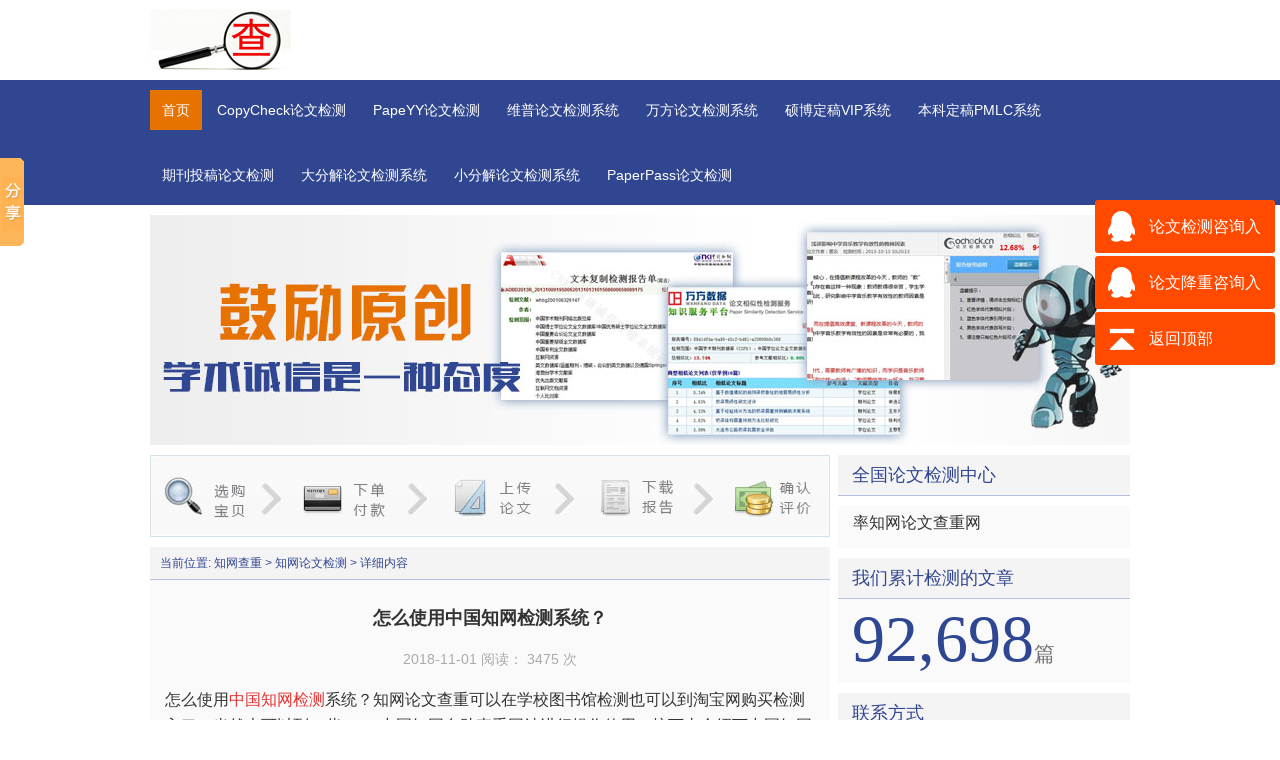

--- FILE ---
content_type: text/html; charset=utf-8
request_url: http://www.chachongll.com/detail/2/27.html
body_size: 5461
content:
<!DOCTYPE html PUBLIC "-//W3C//DTD XHTML 1.0 Transitional//EN" "http://www.w3.org/TR/xhtml1/DTD/xhtml1-transitional.dtd">
<html xmlns="http://www.w3.org/1999/xhtml">
<head>
<meta http-equiv="Content-Type" content="text/html; charset=UTF-8">
<link rel="icon" href="/favicon.ico" />
<title>怎么使用中国知网检测系统？</title>
<meta name="keywords" content="查重,论文检测,维普查重,万方查重,大雅查重,cnki,paperpass,维普网论文查重入口,论文查重网,期刊论文查重,papereyy论文查重入口,维普网论文查重,本科毕业论文查重,维普毕业论文查重,博士论文查重,研究生论文查重,本科论文查重,论文查重检测
查重|论文检测|cnki|维普,万方,大雅查重|paperpass|本科,维普毕业论文查重|维普网,博士,研究生,本科,期刊论文查重|维普" />
<meta name="description" content="怎么使用中国知网检测系统？知网论文查重可以在学校图书馆检测也可以到淘宝网购买检测入口，当然也可以到一些CNKI中国知网自助查重网站进行操作使用。接下去介绍下中国知网论文查重使用步骤，具体操作使用步骤说明如下：
​
小编曾经分享过一篇《知网查重可以检测职称论文吗？》" />
<link href="/public/static/home/css/reset.css" rel="stylesheet" type="text/css">
<link href="/public/static/home/css/style.css" rel="stylesheet" type="text/css">
<link rel='stylesheet' id='wp-pagenavi-css' href='/public/static/home/css/pagenavi-css.css' type='text/css' media='all' />
<script data-no-minify="1" data-cfasync="false">(function(w,d){function a(){var b=d.createElement("script");b.async=!0;b.src="/public/static/home/js/lazyload.1.0.5.min.js";var a=d.getElementsByTagName("script")[0];a.parentNode.insertBefore(b,a)}w.attachEvent?w.attachEvent("onload",a):w.addEventListener("load",a,!1)})(window,document);</script></head>
<body>


<div class="header w">
	<h1><a href="/" class="logo"> <img src="/public/uploads/20181101/3b86bf3947f6f6bb0ab03e5d4cb45b9d.jpg" height="60" data-bd-imgshare-binded="1" alt="率知网论文查重网" title="率知网论文查重网"> </a></h1>
</div>

<style type="text/css">
<!--
.nav a {
    display: inline-block;
    font-size: 14px;
    height: 40px;
    line-height: 40px;
    color: #fff;
    padding: 0 12px!important;
}
-->
</style>

<div class="nav">
<div class="w">
<ul class="menu">
<li id="menu-item-4" class="menu-item menu-item-type-custom menu-item-object-custom current-menu-item current_page_item menu-item-home menu-item-4"><a href="/">首页</a></li>

<li class="menu-item menu-item-type-taxonomy menu-item-object-category menu-item-75"><a target="_blank" href="http://check.cnki.chachongz.com/copycheck">CopyCheck论文检测</a></li>
<li class="menu-item menu-item-type-taxonomy menu-item-object-category menu-item-75"><a target="_blank" href="http://cnki.cn.chachongz.com/paperyy">PapeYY论文检测</a></li>
<li class="menu-item menu-item-type-taxonomy menu-item-object-category menu-item-75"><a target="_blank" href="http://cnki.cn.chachongz.com/weipu">维普论文检测系统 </a></li>
<li class="menu-item menu-item-type-taxonomy menu-item-object-category menu-item-75"><a target="_blank" href="http://cnki.cn.chachongz.com/wanfang2bk">万方论文检测系统</a></li>
<li class="menu-item menu-item-type-taxonomy menu-item-object-category menu-item-75"><a target="_blank" href="https://cnki3.chachongz.com/yx">硕博定稿VIP系统</a></li>
<li class="menu-item menu-item-type-taxonomy menu-item-object-category menu-item-75"><a target="_blank" href="https://cnki3.chachongz.com/bkzp">本科定稿PMLC系统</a></li>
<li class="menu-item menu-item-type-taxonomy menu-item-object-category menu-item-75"><a target="_blank" href="https://cnki3.chachongz.com/qikan">期刊投稿论文检测</a></li>
<li class="menu-item menu-item-type-taxonomy menu-item-object-category menu-item-75"><a target="_blank" href="https://cnki3.chachongz.com/dafenjie">大分解论文检测系统 </a></li>
<li class="menu-item menu-item-type-taxonomy menu-item-object-category menu-item-75"><a target="_blank" href="https://cnki3.chachongz.com/qkn">小分解论文检测系统</a></li>
<li class="menu-item menu-item-type-taxonomy menu-item-object-category menu-item-75"><a target="_blank" href="http://cnki.cn.chachongz.com/paperpass/">PaperPass论文检测 </a></li>


</ul>
</div>
</div>

<div class="container w">

<div class="banner"><img src="/public/static/home/images/banner.jpg" width="980" height="230" data-bd-imgshare-binded="1" alt="知网论文检测"></div>

<div class="page-home">
<div class="main">
<div class="step-s"><img src="/public/static/home/images/step-s.jpg" width="680" height="82" data-bd-imgshare-binded="1" alt="率知网论文查重网"></div>

<div class="prolist2">

<div class="breadcrumb">当前位置: <a href="/">知网查重</a> > 知网论文检测 > 详细内容</div>


<div class="posts single" id="post-3987">
<h2>怎么使用中国知网检测系统？</h2>
<div class="post-meta">
<span class="post-time">2018-11-01</span>
<span class="post-views">阅读： 3475 次</span>
<span class="post-edit"></span>
</div>

<div class="zhuti"><p style="margin-top: 0px;margin-bottom: 0px;padding: 0px;color: rgb(51, 51, 51);font-family: 微软雅黑, 宋体, Arial, Lucida, Verdana, Helvetica, sans-serif;font-size: 14px;white-space: normal"><span style="font-size: 16px">怎么使用<a href="http://www.chachongll.com" target="_blank"><span style="color: rgb(229, 51, 51)">中国知网检测</span></a>系统？</span><span style="font-size: 16px">知网论文查重</span><span style="font-size: 16px">可以在学校图书馆检测也可以到淘宝网购买检测入口，当然也可以到一些CNKI中国知网自助查重网站进行操作使用。</span><span style="font-size: 16px">接下去介绍下</span><span style="font-size: 16px">中国知网论文查重使用步骤</span><span style="font-size: 16px">，具体操作使用步骤说明如下：</span></p><p style="margin-top: 0px;margin-bottom: 0px;padding: 0px;color: rgb(51, 51, 51);font-family: 微软雅黑, 宋体, Arial, Lucida, Verdana, Helvetica, sans-serif;font-size: 14px;white-space: normal;text-align: center"><span style="font-size: 16px"><br/></span></p><p style="margin-top: 0px;margin-bottom: 0px;padding: 0px;color: rgb(51, 51, 51);font-family: 微软雅黑, 宋体, Arial, Lucida, Verdana, Helvetica, sans-serif;font-size: 14px;white-space: normal"><span style="font-size: 16px">小编曾经分享过一篇<a href="http://www.chachongll.com" target="_blank">《知网查重可以检测职称论文吗？》</a><br/></span></p><p style="margin-top: 0px;margin-bottom: 0px;padding: 0px;color: rgb(51, 51, 51);font-family: 微软雅黑, 宋体, Arial, Lucida, Verdana, Helvetica, sans-serif;font-size: 14px;white-space: normal"><span style="font-size: 16px">&nbsp; &nbsp; &nbsp;<br/>&nbsp; &nbsp;第一步：了解知网检测系统版本的区别</span></p><p style="margin-top: 0px;margin-bottom: 0px;padding: 0px;color: rgb(51, 51, 51);font-family: 微软雅黑, 宋体, Arial, Lucida, Verdana, Helvetica, sans-serif;font-size: 14px;white-space: normal"><span style="font-size: 16px">不同的论文类型选择不同的知网检测系统版本。比如你是研究生论文最准确的是知网VIP检测系统，如果是本科毕业论文最好是知网pmlc检测系统。具体可以详细了解《</span><span style="font-size: 16px">知网论文查重检测系统的区别</span><span style="font-size: 16px">》，当然主要看你学校使用具体哪个知网检测系统版本为准！</span></p><p style="margin-top: 0px;margin-bottom: 0px;padding: 0px;color: rgb(51, 51, 51);font-family: 微软雅黑, 宋体, Arial, Lucida, Verdana, Helvetica, sans-serif;font-size: 14px;white-space: normal"><span style="font-size: 16px">&nbsp; &nbsp; &nbsp;<br/>&nbsp; &nbsp;第二步：选择恰当的知网检测系统</span></p><p style="margin-top: 0px;margin-bottom: 0px;padding: 0px;color: rgb(51, 51, 51);font-family: 微软雅黑, 宋体, Arial, Lucida, Verdana, Helvetica, sans-serif;font-size: 14px;white-space: normal"><span style="font-size: 16px">了解不同知网检测系统版本之间的区别后，本科毕业论文一般要检测“大学生论文联合比对库”最全面，研究生毕业论文一般要检测“学术论文联合比对库”最保险。然后你就可以下手进入相应的知网论文查重入口啦！</span></p><p style="margin-top: 0px;margin-bottom: 0px;padding: 0px;color: rgb(51, 51, 51);font-family: 微软雅黑, 宋体, Arial, Lucida, Verdana, Helvetica, sans-serif;font-size: 14px;white-space: normal;text-align: right"></p><p style="margin-top: 0px;margin-bottom: 0px;padding: 0px;color: rgb(51, 51, 51);font-family: 微软雅黑, 宋体, Arial, Lucida, Verdana, Helvetica, sans-serif;font-size: 14px;white-space: normal"><span style="font-size: 16px">&nbsp; &nbsp; &nbsp;<br/>&nbsp; &nbsp;第三步：按照知网检测系统提示操作</span></p><p style="margin-top: 0px;margin-bottom: 0px;padding: 0px;color: rgb(51, 51, 51);font-family: 微软雅黑, 宋体, Arial, Lucida, Verdana, Helvetica, sans-serif;font-size: 14px;white-space: normal"><span style="font-size: 16px">知网检测系统会提示你写上论文题目和作者信息。特别是已经发表过评职称的小论文，务必写上第一作者姓名即可，只写第一作者即可。然后选择Word文件就可以上传了！</span></p><p style="margin-top: 0px;margin-bottom: 0px;padding: 0px;color: rgb(51, 51, 51);font-family: 微软雅黑, 宋体, Arial, Lucida, Verdana, Helvetica, sans-serif;font-size: 14px;white-space: normal;text-align: center"><br/></p><p style="margin-top: 0px;margin-bottom: 0px;padding: 0px;color: rgb(51, 51, 51);font-family: 微软雅黑, 宋体, Arial, Lucida, Verdana, Helvetica, sans-serif;font-size: 14px;white-space: normal"><span style="font-size: 16px">&nbsp; &nbsp; &nbsp;<br/>&nbsp; &nbsp;第四步：支付知网论文查重费用</span></p><p style="margin-top: 0px;margin-bottom: 0px;padding: 0px;color: rgb(51, 51, 51);font-family: 微软雅黑, 宋体, Arial, Lucida, Verdana, Helvetica, sans-serif;font-size: 14px;white-space: normal"><span style="font-size: 16px">Word文件上传之后，就可以支付费用，支持多种支付方式。推荐使用支付宝或者微信，扫一扫即刻完成支付，同时提示文件上传成功，非常方便快捷！</span></p><p style="margin-top: 0px;margin-bottom: 0px;padding: 0px;color: rgb(51, 51, 51);font-family: 微软雅黑, 宋体, Arial, Lucida, Verdana, Helvetica, sans-serif;font-size: 14px;white-space: normal"><span style="font-size: 16px">&nbsp; &nbsp; &nbsp;<br/>&nbsp; &nbsp;第五步：耐心等待知网检测系统检测</span></p><p style="margin-top: 0px;margin-bottom: 0px;padding: 0px;color: rgb(51, 51, 51);font-family: 微软雅黑, 宋体, Arial, Lucida, Verdana, Helvetica, sans-serif;font-size: 14px;white-space: normal"><span style="font-size: 16px">记录订单号和学术不端网网址。提交成功后2小时左右出结果（急单请咨询客服询问具体出报告时间）。晚上22：30后提交的论文都要到第二天9：30后才能出知网检测报告结果。具体可参考《</span><span style="font-size: 16px">知网查重需要多长时间</span><span style="font-size: 16px">》。</span></p><p style="margin-top: 0px;margin-bottom: 0px;padding: 0px;color: rgb(51, 51, 51);font-family: 微软雅黑, 宋体, Arial, Lucida, Verdana, Helvetica, sans-serif;font-size: 14px;white-space: normal"><span style="font-size: 16px">&nbsp; &nbsp; &nbsp;<br/>&nbsp; &nbsp;第六步：下载报告</span></p><p style="margin-top: 0px;margin-bottom: 0px;padding: 0px;color: rgb(51, 51, 51);font-family: 微软雅黑, 宋体, Arial, Lucida, Verdana, Helvetica, sans-serif;font-size: 14px;white-space: normal"><span style="font-size: 16px">经过漫长的等待后，你随时都可以查询知网论文查重的情况。如果有提示下载报告按钮，那就说明已经检测完成，下载报告即可。</span></p><p style="margin-top: 0px;margin-bottom: 0px;padding: 0px;color: rgb(51, 51, 51);font-family: 微软雅黑, 宋体, Arial, Lucida, Verdana, Helvetica, sans-serif;font-size: 14px;white-space: normal;text-align: center"><br/></p><p style="margin-top: 0px;margin-bottom: 0px;padding: 0px;color: rgb(51, 51, 51);font-family: 微软雅黑, 宋体, Arial, Lucida, Verdana, Helvetica, sans-serif;font-size: 14px;white-space: normal"><span style="font-size: 16px">&nbsp; &nbsp; &nbsp;<br/>&nbsp; &nbsp;最后：知网论文查重报告单一般是PDF或者网页格式，两种格式系统随机出。如果是PDF安装使用PDF阅读器即可打开，如果是网页格式经常会遇到打不开的情况，解压后用浏览器打开，换浏览器试试！搜狗不行，换360或ie浏览器试试，或者右键打开方式选word打开。这样基本都可以成功了。</span></p><p style="margin-top: 0px;margin-bottom: 0px;padding: 0px;color: rgb(51, 51, 51);font-family: 微软雅黑, 宋体, Arial, Lucida, Verdana, Helvetica, sans-serif;font-size: 14px;white-space: normal"><span style="font-size: 16px">好多论文查重系统检测是不对外开放的，建议同学们可以去查重帮平台www.chachongll.com 进行查重哦，准确率也是可以保证的。查重帮?提供论文查重 论文修改 论文写作 论文发表 一站式服务！</span></p><p><br/></p></div>


<div id="dxseo-related-posts" style="clear:both;"><h3 style="margin:20px 0 10px;padding:0;font-weight:bold;font-size:14px;">相关文章</h3>

<ul class="dxseo-rl-items">

<li style="list-style-type: disc;" class="dxseo-rl-item"><a href="/detail/2/55.html" target="_blank" title="知网检测多久？">知网检测多久？</a></li>
<li style="list-style-type: disc;" class="dxseo-rl-item"><a href="/detail/2/48.html" target="_blank" title="知网论文检测常见问题">知网论文检测常见问题</a></li>
<li style="list-style-type: disc;" class="dxseo-rl-item"><a href="/detail/2/47.html" target="_blank" title="论文检测哪个系统比较好用？">论文检测哪个系统比较好用？</a></li>
<li style="list-style-type: disc;" class="dxseo-rl-item"><a href="/detail/2/28.html" target="_blank" title="中国知网论文检测系统是不是很严格？">中国知网论文检测系统是不是很严格？</a></li>
<li style="list-style-type: disc;" class="dxseo-rl-item"><a href="/detail/2/27.html" target="_blank" title="怎么使用中国知网检测系统？">怎么使用中国知网检测系统？</a></li>
<li style="list-style-type: disc;" class="dxseo-rl-item"><a href="/detail/2/26.html" target="_blank" title="知网论文检测是如何测的？">知网论文检测是如何测的？</a></li>
<li style="list-style-type: disc;" class="dxseo-rl-item"><a href="/detail/2/25.html" target="_blank" title="知网检测出来的结果是0%，这正常吗？">知网检测出来的结果是0%，这正常吗？</a></li>
<li style="list-style-type: disc;" class="dxseo-rl-item"><a href="/detail/2/24.html" target="_blank" title="中国知网论文检测数据库包含了“网络资源数据库”吗？">中国知网论文检测数据库包含了“网络资源数据库”吗？</a></li>
<li style="list-style-type: disc;" class="dxseo-rl-item"><a href="/detail/2/23.html" target="_blank" title="知网论文检测的作用是什么？">知网论文检测的作用是什么？</a></li>
<li style="list-style-type: disc;" class="dxseo-rl-item"><a href="/detail/2/22.html" target="_blank" title="中国知网检测PMLC系统是什么？">中国知网检测PMLC系统是什么？</a></li>

</ul>
</div> 

</div>

<div class="clear"></div>


</div>

<div style="clear:both"></div>

</div>

<div class="side">
<h2>全国论文检测中心</h2>
<div class="contact" style="margin:10px auto;">率知网论文查重网</div>
</div>
<div class="side">
<h2>我们累计检测的文章</h2>
<p><span>92,698</span>篇</p>
<h2>联系方式</h2>
<div class="contact"> <img src="/public/static/home/images/contact.jpg" width="265" height="79" data-bd-imgshare-binded="1" alt="联系我们"><br>
客服一：<a target="blank" rel="nofollow" href="http://wpa.qq.com/msgrd?v=3&uin=1032121684&Site=jiaoyuxin&Menu=yes"><img border="0" src="/public/static/home/images/pa.jpg" alt="点击这里给我发消息" align="absmiddle" data-bd-imgshare-binded="1" width="68" height="29"></a><br>
客服二：<a target="blank" rel="nofollow" href="http://wpa.qq.com/msgrd?v=3&uin=949760151&Site=jiaoyuxin&Menu=yes"><img border="0" src="/public/static/home/images/pa.jpg" alt="点击这里给我发消息" align="absmiddle" data-bd-imgshare-binded="1" width="68" height="29"></a><br>
</div>
</div>

</div>
</div>

<div class="footer">
<!--<h2>中国知网论文查重检测系统官方入口</h2>-->
<p><a href="https://beian.miit.gov.cn" target="_blank">鲁ICP备17016571号-4</a></p>
<p> 电话:15253332757&nbsp;&nbsp;&nbsp;&nbsp;沂源瑜林网络科技有限公司 淄博市沂源县新城路西沙沟综合服务楼	</p>
</div>



<div class="friendlink" style=" display:block;">
<ul>
<li>友情链接:</li>


<li><a href="http://www.zzzsxx.com/" rel="friend" target="_blank">高职单招网</a></li>
<li><a href="http://www.bsdzzy.com/" rel="friend" target="_blank">北京师范大学在职研究生</a></li>


</ul>
</div>

<script>window._bd_share_config={"common":{"bdSnsKey":{},"bdText":"","bdMini":"2","bdMiniList":false,"bdPic":"","bdStyle":"0","bdSize":"16"},"slide":{"type":"slide","bdImg":"0","bdPos":"left","bdTop":"100"},"image":{"viewList":["qzone","tsina","tqq","renren","weixin"],"viewText":"分享到：","viewSize":"16"},"selectShare":{"bdContainerClass":null,"bdSelectMiniList":["qzone","tsina","tqq","renren","weixin"]}};with(document)0[(getElementsByTagName('head')[0]||body).appendChild(createElement('script')).src='http://bdimg.share.baidu.com/static/api/js/share.js?v=89860593.js?cdnversion='+~(-new Date()/36e5)];
</script>

<div class="yb_conct">
  <div class="yb_bar">
    <ul>
      <li class="yb_QQ">
      	<a target="_blank" href="http://wpa.qq.com/msgrd?v=3&uin=1032121684&site=qq&menu=yes" title="论文检测咨询入口">论文检测咨询入口</a>
      </li>
      <li class="yb_QQ">
      	<a target="_blank" href="http://wpa.qq.com/msgrd?v=3&uin=949760151&site=qq&menu=yes" title="论文降重咨询入口">论文降重咨询入口</a>
      </li>
      <li class="yb_top">返回顶部</li>
    </ul>
  </div>
</div>

<script src="/public/static/home/kefu/js/jquery-1.7.min.js"></script> 
<link href="/public/static/home/kefu/css/styles.css" rel="stylesheet" type="text/css"/>
<script>
$(function() {
/*	$(".yb_conct").hover(function() {
		$(".yb_conct").css("right", "5px");
		$(".yb_bar .yb_ercode").css('height', '200px');
	}, function() {
		$(".yb_conct").css("right", "-127px");
		$(".yb_bar .yb_ercode").css('height', '53px');
	});*/
	
	// 返回顶部
	$(".yb_top").click(function() {
		$("html,body").animate({
			'scrollTop': '0px'
		}, 300)
	});
});
</script>




</body>
</html>


--- FILE ---
content_type: text/css
request_url: http://www.chachongll.com/public/static/home/css/reset.css
body_size: 785
content:
@charset "utf-8";
/*CSS reset*/
body, div, dl, dt, dd, ul, ol, li, h1, h2, h3, h4, h5, h6, pre, form, fieldset, input, textarea, p, blockquote, th, td, button { margin: 0; padding: 0; }
table { border-collapse: collapse; border-spacing: 0; }
fieldset, img, button, a { border: 0; }
adress, caption, cite, code, dfn, em, strong, th, var { font-style: normal; font-weight: normal; }
ol, ul { list-style: none; }
caption, th { text-align: left; }
h1, h2, h3, h4, h5, h6 { font-size: 100%; font-weight: normal; }
q:before, q:after { content: ''; }
abbr, acronym { border: 0; }
html{_text-overflow:ellipsis;} /*解决IE6下图片抖动*/ 

/*text*/
body { font-family: "微软雅黑","宋体", Arial, Lucida, Verdana, Helvetica, sans-serif; font-size: 12px; color: #333; line-height: 150%; background: #fff; }
/*link*/
a{outline:none;blr:expression(this.onFocus=this.blur());}
a:link, a:visited { text-decoration: none; }
a:hover {  text-decoration: underline; }

/*clear float*/
div, ul, li { overflow: hidden; zoom:1;}
/* base */
.fl { float: left; }
.fr { float: right; }

.left-ad{
display: block;
position: fixed;
left:30px;
top:50%;
margin-top: -160px;
z-index: 9999;
width: 160px;
height: 320px;
}
.left-ad img{
width: 120px;
height: 270px;
}

--- FILE ---
content_type: text/css
request_url: http://www.chachongll.com/public/static/home/css/style.css
body_size: 2814
content:
@charset "utf-8"; .w{margin:0 auto;width:980px}.header{padding:10px 25px}.header .logo{display:block;float:left;width:220px;height:60px}.header .cut{float:right;color:#5e5e5e}.header .cut a{color:#5e5e5e}.container{padding:10px 0}.banner{margin-bottom:10px;height:230px}.nav{background:#314690}.nav a{display:inline-block;font-size:14px;height:40px;line-height:40px;color:#fff;padding:0 12px}.nav a.allsort{background:#e67200}.nav a.check{background:url(../images/check-btn.png) no-repeat center center;width:95px;text-align:center}.step{height:82px;margin-bottom:10px}.step-s{height:82px;margin-bottom:10px}.page-home .main{width:680px;float:left}.page-home .side{width:292px;float:right}.page-home .side h2{color:#314690;font-size:18px;padding-left:14px;height:40px;line-height:40px;background:#f4f4f4;border-bottom:1px solid #b6c0e2}.page-home .side p{padding:20px 14px;font-size:21px;color:#767676;background:#fafafa;margin-bottom:10px}.page-home .side p span{color:#2f4793;font-size:66px;font-family:Arabic Typesetting;line-height:40px}.page-home .side .contact{background:#fafafa;padding:2px 15px 10px;line-height:30px;font-size:16px}.page-home .prolist h2{overflow:hidden;zoom:1;height:30px;color:#333;padding-left:10px;font-size:14px;font-weight:600;padding-bottom:5px}.page-home .prolist h2 strong{float:left;font-weight:700;line-height:30px}.page-home .prolist h2 p{background:url(../images/sprite.png) no-repeat;display:inline-block;margin-left:20px;padding-left:10px;vertical-align:middle}.page-home .prolist h2 em{overflow:hidden;background:url(../images/sprite.png);background-position:0 -30px;background-repeat:repeat-x;color:#ff3303;display:block;float:left;font-size:12px;font-weight:400;height:22px;line-height:14px;padding:7px 15px 0}.page-home .prolist h2 span{background:url(../images/sprite.png);background-position:right 0;display:block;float:left;padding-right:5px}.page-home .prolist h2 a{color:#314690}.page-home .prolist li{background:#fafafa;padding:10px 5px;margin-bottom:8px}.page-home .prolist .bd{float:left;width:510px}.page-home .prolist img{float:left}.page-home .prolist .desc{color:#676767}.exp{float:right;width:117px}.exp a{font-size:16px;color:#fff;text-align:center;height:36px;line-height:36px;background:#2e4794;display:block;border-radius:5px}.exp .price{padding:10px 5px;font-size:16px;color:#888}.exp .price span{font-size:25px;color:#e67200}.exp .price em{font-size:12px}.guide{background:#fafafa;width:335px;float:left;margin-bottom:10px}.guide .hd{height:33px;line-height:33px;background:#f4f4f4;padding:0 12px;border-bottom:1px solid #b4bee5}.guide .hd h2{font-size:16px;color:#304791;float:left}.guide .hd a{float:right;color:#f96f00}.guide .bd{padding:10px}.guide li{float:left;width:300px;height:24px;line-height:24px;padding-left:10px;background:url(../images/ico3.gif) no-repeat 0 7px;padding-left:15px}.guide li a{color:#676767}.footer{border-top:2px solid #304791;text-align:center;background:#fafafa;padding:15px 0 30px}.crumb{height:33px;line-height:33px;background:#f4f4f4;padding:0 12px;font-size:14px;color:#2d3a88;border-bottom:1px solid #b7bddf;margin-bottom:25px}.faq a{color:#48b}.faqli{color:#fff;font-size:14px;font-weight:lighter;list-style:none;line-height:25px;padding-left:50px}.faq{padding:10px 0}.faq h1{display:block;font-size:14px;height:30px;line-height:30px;margin-top:10px;padding-left:8px}.faq strong{font-weight:700;color:#376b92}.faq p{line-height:2em;padding-left:2em;margin:0}.faq b{color:#009;font-size:14px;margin-bottom:2px;padding-top:5px}.faqneip{padding-left:60px;line-height:2em;margin:5px}.star{padding-left:60px;margin-bottom:2px}#back-top{display:block;width:24px;height:87px;background:url(../images/back-top.jpg);bottom:30px;right:20px;position:fixed}.nav-tabs{width:100%;display:-moz-inline-stack;display:inline-block;vertical-align:middle;*vertical-align:auto;zoom:1;*display:inline;border-bottom:1px solid #c9c9c9;overflow:visible}.nav-tabs li{float:left;height:35px;line-height:35px;color:#000;margin-right:5px;margin-bottom:-1px;text-align:center}.nav-tabs li a{line-height:33px;height:33px;border:1px solid #c9c9c9;padding:0 20px;float:left;border-bottom:0;cursor:pointer;color:#666;font-size:14px}.nav-tabs li a:hover{text-decoration:none}.nav-tabs li a:hover{background-color:#efefef;color:#000}.nav-tabs li.cur a{border-top:solid #f90 2px;background-color:#fff;border-bottom:0;color:#000;font-weight:700}.mark{background:#000;opacity:.5;filter:alpha(opacity=50);position:fixed;_position:absolute;top:0;left:0;z-index:100;display:none;height:100%;width:100%}.pop{display:none;background:#fff;border:1px solid #aca8a3;padding:10px;width:500px;position:absolute;z-index:1000}.pop .hd{height:30px;line-height:26px;padding:0 10px;border-bottom:1px solid #ccc}.pop .hd h2{font-size:14px;color:#666;float:left}.pop h3{font-weight:700;font-size:14px}.pop .bd{border-bottom:1px dotted #ccc;line-height:26px;padding:10px}.pop .hd a.close{float:right;font-size:18px;color:#666}.pop .bd a{color:#06c}.pop .btns{padding:15px 0 15px 120px}.pop .ok{}.pop .btn{display:inline-block;*display:inline;padding:4px 12px;margin-bottom:0;*margin-left:.3em;font-size:14px;line-height:20px;color:#333;text-align:center;text-shadow:0 1px 1px rgba(255,255,255,.75);vertical-align:middle;cursor:pointer;background-color:#f5f5f5;*background-color:#e6e6e6;background-image:-moz-linear-gradient(top,#ffffff,#e6e6e6);background-image:-webkit-gradient(linear,0 0,0 100%,from(#ffffff),to(#e6e6e6));background-image:-webkit-linear-gradient(top,#ffffff,#e6e6e6);background-image:-o-linear-gradient(top,#ffffff,#e6e6e6);background-image:linear-gradient(to bottom,#ffffff,#e6e6e6);background-repeat:repeat-x;border:1px solid #ccc;*border:0;border-color:#e6e6e6 #e6e6e6 #bfbfbf;border-color:rgba(0,0,0,.1) rgba(0,0,0,.1) rgba(0,0,0,.25);border-bottom-color:#b3b3b3;-webkit-border-radius:4px;-moz-border-radius:4px;border-radius:4px;filter:progid:DXImageTransform.Microsoft.gradient(startColorstr='#ffffffff',endColorstr='#ffe6e6e6',GradientType=0);filter:progid:DXImageTransform.Microsoft.gradient(enabled=false);*zoom:1;-webkit-box-shadow:inset 0 1px 0 rgba(255,255,255,.2),0 1px 2px rgba(0,0,0,.05);-moz-box-shadow:inset 0 1px 0 rgba(255,255,255,.2),0 1px 2px rgba(0,0,0,.05);box-shadow:inset 0 1px 0 rgba(255,255,255,.2),0 1px 2px rgba(0,0,0,.05)}.pop .btn:hover,.pop .btn:focus,.pop .btn:active,.pop .btn.active,.pop .btn.disabled,.pop .btn[disabled]{color:#333;background-color:#e6e6e6;*background-color:#d9d9d9}.pop .btn:active,.pop .btn.active{background-color:#ccc \9}.pop .btn:first-child{*margin-left:0}.pop .btn:hover,.pop .btn:focus{color:#333;text-decoration:none;background-position:0 -15px;-webkit-transition:background-position .1s linear;-moz-transition:background-position .1s linear;-o-transition:background-position .1s linear;transition:background-position .1s linear}.pop .btn:focus{outline:thin dotted #333;outline:5px auto -webkit-focus-ring-color;outline-offset:-2px}.pop .btn.active,.pop .btn:active{background-image:none;outline:0;-webkit-box-shadow:inset 0 2px 4px rgba(0,0,0,.15),0 1px 2px rgba(0,0,0,.05);-moz-box-shadow:inset 0 2px 4px rgba(0,0,0,.15),0 1px 2px rgba(0,0,0,.05);box-shadow:inset 0 2px 4px rgba(0,0,0,.15),0 1px 2px rgba(0,0,0,.05)}.pop .btn-ok{color:#fff;text-shadow:0 -1px 0 rgba(0,0,0,.25);background-color:#5bb75b;*background-color:#51a351;background-image:-moz-linear-gradient(top,#62c462,#4aad18);background-image:-webkit-gradient(linear,0 0,0 100%,from(#62c462),to(#4aad18));background-image:-webkit-linear-gradient(top,#62c462,#4aad18);background-image:-o-linear-gradient(top,#62c462,#4aad18);background-image:linear-gradient(to bottom,#62c462,#51a351);background-repeat:repeat-x;border-color:#51a351 #51a351 #387038;border-color:rgba(0,0,0,.1) rgba(0,0,0,.1) rgba(0,0,0,.25);filter:progid:DXImageTransform.Microsoft.gradient(startColorstr='#ff62c462',endColorstr='#ff51a351',GradientType=0);filter:progid:DXImageTransform.Microsoft.gradient(enabled=false)}.pop .btn-ok:hover,.btn-ok:focus,.btn-ok:active,.btn-ok.active,.btn-ok.disabled,.btn-ok[disabled]{color:#fff;background-color:#51a351;*background-color:#499249}.pop .btn-ok:active,.btn-ok.active{background-color:#408140 \9}.pop .form{padding:10px}.pop .form li{margin-bottom:15px;padding-left:70px;line-height:30px}.pop .form-label{margin-left:-70px;float:left;color:#666}.pop .txt{background-color:#fff;border:1px solid #ccc;box-shadow:0 1px 1px rgba(0,0,0,.075) inset;transition:border .2s linear 0s,box-shadow .2s linear 0s;border-radius:4px 4px 4px 4px;color:#555;display:inline-block;font-size:14px;height:20px;line-height:20px;padding:4px 6px;vertical-align:middle;width:206px}.pop textarea.txt{width:300px;height:100px}.menu li{display:inline-block;height:40px;line-height:40px;margin:10px 0}.current-menu-item{display:inline-block;height:40px;background:#e67200}.menu li a{padding:0 15px}.menu{margin-bottom:-5px}.friendlink{width:980px;margin:0 auto;padding-bottom:8px}.friendlink li{display:inline;margin-right:6px;color:#535353}.friendlink li a{color:#535353}.breadcrumb{height:32px;border-bottom:1px solid #b6c0e2;line-height:32px;color:#314690;background:#f4f4f4;padding-left:10px}.breadcrumb a{color:#314690}.posts{background:#fafafa;padding:10px 15px;line-height:26px;font-size:14px}.posts h2{font-size:18px;font-weight:700;text-align:center;margin:15px auto}.post-meta{text-align:center;color:#aaa;margin-bottom:15px}.pageNavi{line-height:28px;margin:10px auto}.pageNavi a{color:#333}

--- FILE ---
content_type: text/css
request_url: http://www.chachongll.com/public/static/home/kefu/css/styles.css
body_size: 621
content:
/*-----------------初始化---------------------*/

* {
	padding: 0;
	margin: 0;
	border: none;
}
ul, ol, li {
	list-style: none;
}
em, i {
	font-style: normal;
}
a {
	text-decoration: none;
	color: #333;
}
img {
	display: inline-block;
	border: 0 none;
}

.clear:after {
	content: '\20';
	display: block;
	height: 0;
	clear: both;
	visibility: hidden;
}
/*固定的悬浮窗*/
.yb_conct {
	position: fixed;
	z-index: 9999999;
	top: 200px;
	/*right: -127px;*/
	right: 5px;
	cursor: pointer;
	transition: all .3s ease;
}
.yb_bar ul li {
	width: 180px;
	height: 53px;
	font: 16px/53px 'Microsoft YaHei';
	color: #fff;
	text-indent: 54px;
	margin-bottom: 3px;
	border-radius: 3px;
	transition: all .5s ease;
	overflow: hidden;
}
.yb_bar .yb_top {
	background: #ff4a00 url(../images/fixCont.png) no-repeat 0 0;
}
.yb_bar .yb_phone {
	background: #ff4a00 url(../images/fixCont.png) no-repeat 0 -57px;
}
.yb_bar .yb_QQ {
	text-indent: 0;
	background: #ff4a00 url(../images/fixCont.png) no-repeat 0 -113px;
}
.yb_bar .yb_ercode {
	/*height:200px;*/

	background: #ff4a00 url(../images/fixCont.png) no-repeat 0 -169px;
}
.hd_qr {
	padding: 0 29px 25px 29px;
}
.yb_QQ a {
	display: block;
	text-indent: 54px;
	width: 100%;
	height: 100%;
	color: #fff;
}
